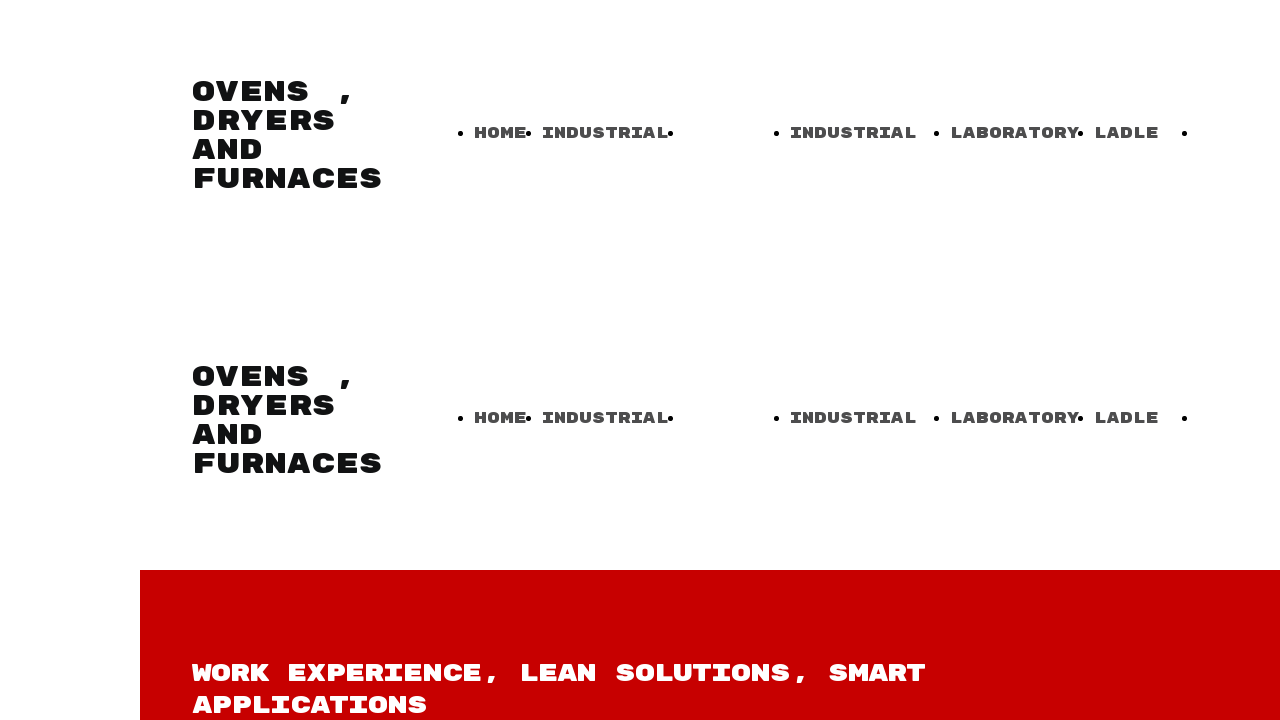

--- FILE ---
content_type: text/html; charset=UTF-8
request_url: https://www.dryersandovens.com/
body_size: 6645
content:
<!doctype html><html lang="it"> <head><title>Home Page - dryersandovens</title><meta name="description" content="Oven and dryers for industries , industrial furnaces for heat treatment , ladles preheating , continuous ovens for flammable substances, Smart solutions for foundries." /><meta charset="utf-8" /><link rel="preconnect" href="https://static.supersite.aruba.it" crossorigin><link rel="dns-prefetch" href="https://static.supersite.aruba.it/"><link rel="preconnect" href="https://files.supersite.aruba.it"><meta property="og:title" content="Home Page - dryersandovens"/><meta property="og:description" content="Oven and dryers for industries , industrial furnaces for heat treatment , ladles preheating , continuous ovens for flammable substances, Smart solutions for foundries." /><meta name="fragment" content="!"/><meta property="og:site_name" content="dryersandovens"><meta property="og:url" content="https://www.dryersandovens.com/it/home"/> <meta name="twitter:title" content="Home Page - dryersandovens"/> <meta name="twitter:description" content="Oven and dryers for industries , industrial furnaces for heat treatment , ladles preheating , continuous ovens for flammable substances, Smart solutions for foundries." /> <meta name="robots" content="all" /><meta name="revisit-after" content="10 days" /><meta name="viewport" content="width=1024" /><link rel="stylesheet" href="//editor.supersite.aruba.it/css/animations.css?v=444" /><style>.style_000000001{font-size:14px;font-family:Roboto; color:rgb(119,119,119);} .style_000000002{ font-size:16px; font-family:Roboto; color:rgb(255,255,255);} .style_000000003{ font-size:48px; font-family:Roboto; color:rgb(255,255,255);} .style_000000004{ font-size:16px; font-family:Roboto; color:rgb(33,33,33);} .style_000000006{ font-size:48px; font-family:Roboto; color:rgb(0,0,0);} .style_000000007{ font-size:14px; font-family:Roboto; color:rgb(255,255,255);} .style_000000005{ font-size:22px; font-family:Roboto; color:rgb(33,33,33);}</style><style>#mc5 a, #mc5 a:link, #mc5 a:active, #mc5 a:visited{ color: blue; text-decoration:none; transition: 0.2s all ease-in-out; -webkit-transition: 0.2s all ease-in-out; -moz-transition: 0.2s all ease-in-out; -ms-transition: 0.2s all ease-in-out; } #mc5 a:hover{ color: blue; text-decoration:none;}</style> <link id="fontstyle" href="/fontstyle.css?c=5357" rel="stylesheet" /><link href="https://fonts.googleapis.com/css?family=Rubik+Mono+One:n,b,i,bi%7COpen+Sans:n,b,i,bi&display=swap" rel="stylesheet" /><style>@font-face {font-display: swap; font-family: c-rubik-400; src: url('/font/c-rubik-400.woff');}@font-face {font-display: swap; font-family: c-rubik-500; src: url('/font/c-rubik-500.woff');}</style> <link href="/public/favicon.png" rel="icon" type="image/x-icon" /><link rel="canonical" href="https://www.dryersandovens.com/"/><style>html{-webkit-text-size-adjust: 100%;}*{ margin:0;}#mc5 h1,#mc5 h2,#mc5 h3,#mc5 h4,#mc5 h5,#mc5 h6{font-weight: 400;}body, #website {font-size: 16px;overflow-x: hidden;overflow-y: hidden;overflow-y:auto;background: #FFFFFF;margin: 0;font-family:'Open Sans',sans-serif; position: absolute; top: 0px; left: 0px; width: 100%; height: 100%; -webkit-overflow-scrolling: touch;}div, span {max-height: 200000px;}.testoc{line-height: 1.2; vertical-align:top;}.testoc span > span > a, .testoc span > font > span > a {display:inline-block}body.flazioNoScroll{overflow: hidden !important;}body *::-webkit-scrollbar { width: 8px;}body *::-webkit-scrollbar-thumb { border-radius: 15px; background: rgba(153, 156, 161, 0.8);}body *::-webkit-scrollbar-track { border-radius: 5px; border: 1px solid rgba(255,255,255,0.1); background: rgba(0,0,0,0.1);} .yscrollbar { position: absolute; top: 0; right: 0; width: 10px; background: red; z-index:30000; -webkit-border-radius: 15px; -moz-border-radius: 15px; border-radius: 15px; /* Background */ background: rgba(0, 0, 0, 0.2); /* Border bottom light */ border-bottom: 1px solid rgba(255, 255, 255, 0.1); /* Inner top shadow */ -moz-box-shadow: inset 0 3px 5px rgba(0, 0, 0, 0.1); -webkit-box-shadow: inset 0 3px 5px rgba(0, 0, 0, 0.1); box-shadow: inset 0 3px 5px rgba(0, 0, 0, 0.1); } .yscroller { background: #bbd; position: relative; top: 0; left: 0; width:100%; height:70px; cursor: pointer; } .yscroller:hover { background: #bbd; position: relative; top: 0; left: 0; cursor: pointer; -webkit-border-radius: 15px; -moz-border-radius: 15px; border-radius: 15px; } .yscroller:active { background: #003399; position: relative; top: 0; left: 0; width:100%; height:70px; cursor: pointer; } body.overflow_recaptha{ height: auto !important; overflow: scroll !important;}div#mc5.popup:after { content: ""; position: fixed; display: block; background: rgba(0,0,0,0.6); width: 100%; height: 100%; top: 0px; left: 0px; z-index: 2000;} </style> <script src="https://static.supersite.aruba.it/cookieb/cb.js"></script> <script> let website_id = 475634; _sckFlazio = []; document.addEventListener("DOMContentLoaded", function() { let flaziocb = new FlazioCB(website_id, false, ''); }); </script> <script>window.requestUri = "?";window.pages_cache = 1;titoloSito = "dryersandovens";function queueCookieFun(fun, type) { if(typeof _sckFlazio !== "undefined") _sckFlazio.push({"script": fun, "type": type}); else{ fun(); } }</script><style type='text/css' id='aruba'> h1,h2,h3,h4,h5,h6 { margin: 0; line-height: 1.2em; padding-bottom: .4em; font-weight: 600; } </style><script type="application/ld+json">{ "@context": "http://schema.org", "@type": "WebSite", "name": "dryersandovens", "url": "http://www.dryersandovens.com"}</script> <link rel="preload" as="script" href="//static.supersite.aruba.it/js/jquery.js"><link rel="preload" as="script" href="//static.supersite.aruba.it/componenti/mainPushHF.js?version='225-192'"><script fetchpriority="high" src="//static.supersite.aruba.it/componenti/mainPushHF.js?version='225-192'"></script><script>window["flazioBasePath"] = "//static.supersite.aruba.it";window["custom_cookie_path"] = "https://static.supersite.aruba.it/cookieb";</script></head><body> <div id="website"> <link rel="stylesheet" href="//www.dryersandovens.com/customstyle.css"><script src="//flazio.org/componenti/js/jquery.js"></script><div id="aCC5" style="position:absolute; z-index:100; left: 50%; top: 0;"><div id="mc5" style="position:absolute; z-index:150; left: -500px; top: 0px;"><div data-type="element" style="z-index:1;position:absolute; top:0px;left:0px;width:100vw;height:268px"><div class="rettangolo" style="opacity:1;display:block; border-radius:0px;border-width:0px;border-color: #000000; background-color:#FFFFFF; width:100%; height:100%;"></div></div><div data-type="footer" style="z-index:2;position:absolute; top:4085px;left:0px;width:100vw;height:805px"><div class="rettangolo" style="opacity:1;display:block; border-radius:0px;border-width:0px;border-color: #000000; background-color:#111213; width:100%; height:100%;"></div></div><div data-type="element" style="z-index:3;position:absolute; top:15px;left:294px;width:682px;height:238px"><div class="show-menu"> </div><ul style="font-size: 15px;font-family: Rubik Mono One;display: flex;" class="nav menu"><li style="line-height:238px;margin-right: 0px;padding-right: 15px;"><a style="color: #4D4D4E;" title="Home Page" href="/" >Home Page</a></li><li style="line-height:238px;margin-right: 0px;padding-right: 15px;"><a style="color: #4D4D4E;" title="Industrial furnaces for heat treatment" href="/industrial-furnaces-for-heat-treatment" >Industrial furnaces for heat treatment</a></li><li style="line-height:238px;margin-right: 0px;padding-right: 15px;"><a style="color: #4D4D4E;" title="  Pass-through ovens" href="/pass-through-ovens" >  Pass-through ovens</a></li><li style="line-height:238px;margin-right: 0px;padding-right: 15px;"><a style="color: #4D4D4E;" title="Industrial ovens for low temperature" href="/industrial-ovens-for-low-temperature" >Industrial ovens for low temperature</a></li><li style="line-height:238px;margin-right: 0px;padding-right: 15px;"><a style="color: #4D4D4E;" title="Laboratory ovens and furnaces" href="/industrial-belt-ovens" >Laboratory ovens and furnaces</a></li><li style="line-height:238px;margin-right: 0px;padding-right: 15px;"><a style="color: #4D4D4E;" title="Ladle heating pre heating" href="/ladle-heating-pre-heating" >Ladle heating pre heating</a></li><li style="line-height:238px;margin-right: 0px;padding-right: 15px;"><a style="color: #4D4D4E;" title="  Revamping" href="/revamping" >  Revamping</a></li><li style="line-height:238px;margin-right: 0px;padding-right: 15px;"><a style="color: #4D4D4E;" title="  Industrial furnaces spare parts" href="/industrial-furnaces-spare-parts" >  Industrial furnaces spare parts</a></li><li style="line-height:238px;margin-right: 0px;padding-right: 15px;"><a style="color: #4D4D4E;" title="Climatic rooms and cells" href="/climatic-cells" >Climatic rooms and cells</a></li></ul></div><div data-type="element" style="z-index:996;position:absolute; top:78px;left:52px;width:200px;height:132px"><h2 style="transition-duration: unset; transition-timing-function: ease; transition-delay: 0s; transition-property: none; text-align: left;"><span style="line-height:1;text-align:left;letter-spacing:normal;font-weight:400;text-shadow:none;" class="style_616012894607652755"> </span><a href="home" style="transition-duration:unset;transition-timing-function:ease;transition-delay:0s;transition-property:none;line-height:1;text-align:left;letter-spacing:normal;font-weight:400;text-shadow:none;" class="style_616012894607652755"><span style="transition-duration:unset;transition-timing-function:ease;transition-delay:0s;transition-property:none;line-height:1;text-align:left;letter-spacing:normal;font-weight:400;text-shadow:none;" class="style_616012894607652755"> OVENS , DRYERS AND FURNACES </span></a><span style="line-height:1;text-align:left;letter-spacing:normal;font-weight:400;text-shadow:none;" class="style_616012894607652755"> </span></h2></div><div data-type="footer" style="z-index:995;position:absolute; top:4165px;left:52px;width:200px;height:42px"><p style="text-align:start;" class="style_1784605894107565570"><span class="style_1259385429258892955" style="transition-duration:unset;transition-timing-function:ease;transition-delay:0s;transition-property:none;line-height:2;text-align:start;letter-spacing:normal;font-weight:400;text-shadow:none;"> </span></p><h5 style="transition-duration: unset; transition-timing-function: ease; transition-delay: 0s; transition-property: none; text-align: start;"><span style="line-height:1.38;text-align:start;letter-spacing:normal;font-weight:400;text-shadow:none;" class="style_2837438481674842390"> WHAT WE OFFER</span><br><span style="line-height:1.38;text-align:start;letter-spacing:normal;font-weight:400;text-shadow:none;" class="style_2837438481674842390"> </span></h5><p> </p><p></p></div><div data-type="footer" style="z-index:994;position:absolute; top:4165px;left:294px;width:200px;height:42px"><p style="text-align:start;" class="style_1784605894107565570"><span class="style_1259385429258892955" style="transition-duration:unset;transition-timing-function:ease;transition-delay:0s;transition-property:none;line-height:2;text-align:start;letter-spacing:normal;font-weight:400;text-shadow:none;"> </span></p><h5 style="transition-duration: unset; transition-timing-function: ease; transition-delay: 0s; transition-property: none; text-align: start;"><span style="line-height:1.38;text-align:start;letter-spacing:normal;font-weight:400;text-shadow:none;" class="style_2837438481674842390">TELEPHONE</span></h5><p> </p><p></p></div><div data-type="footer" style="z-index:993;position:absolute; top:4165px;left:537px;width:200px;height:42px"><p style="text-align:start;" class="style_1784605894107565570"><span class="style_1259385429258892955" style="transition-duration:unset;transition-timing-function:ease;transition-delay:0s;transition-property:none;line-height:2;text-align:start;letter-spacing:normal;font-weight:400;text-shadow:none;"> </span></p><h5 style="transition-duration: unset; transition-timing-function: ease; transition-delay: 0s; transition-property: none; text-align: start;"><span style="line-height:1.38;text-align:start;letter-spacing:normal;font-weight:400;text-shadow:none;" class="style_2837438481674842390">CONTACT</span></h5><p> </p><p></p></div><div data-type="footer" style="z-index:992;position:absolute; top:4168px;left:52px;width:200px;height:564px"><p style="text-align:start;" class="style_1784605894107565570"><span style="transition-duration:unset;transition-timing-function:ease;transition-delay:0s;transition-property:none;line-height:2;text-align:start;letter-spacing:normal;font-weight:400;text-shadow:none;" class="style_1259385429258892955"> <br><span style="transition-duration:unset;transition-timing-function:ease;transition-delay:0s;transition-property:none;line-height:2;text-align:start;letter-spacing:normal;font-weight:400;text-shadow:none;" class="style_426117798060678230">Technical consultancy, Tech Consultancy, Conseil technique</span><br><span style="transition-duration:unset;transition-timing-function:ease;transition-delay:0s;transition-property:none;line-height:2;text-align:start;letter-spacing:normal;font-weight:400;text-shadow:none;" class="style_426117798060678230">Revamping</span><br><br><span style="transition-duration:unset;transition-timing-function:ease;transition-delay:0s;transition-property:none;line-height:2;text-align:start;letter-spacing:normal;font-weight:400;text-shadow:none;" class="style_426117798060678230">New ovens and custom systems</span><br><br><span style="transition-duration:unset;transition-timing-function:ease;transition-delay:0s;transition-property:none;line-height:2;text-align:start;letter-spacing:normal;font-weight:400;text-shadow:none;" class="style_426117798060678230">Used second-hand ovens, Oven offers, Fours d'occasion</span><br><br><span style="transition-duration:unset;transition-timing-function:ease;transition-delay:0s;transition-property:none;line-height:2;text-align:start;letter-spacing:normal;font-weight:400;text-shadow:none;" class="style_426117798060678230">Industrial furnaces agency LM INDUSTRY SRL</span><br> </span></p></div><div data-type="footer" style="z-index:991;position:absolute; top:4203px;left:294px;width:200px;height:54px"><p style="text-align:left;" class="style_1784605894107565570"><span style="text-align:left;line-height:2;letter-spacing:normal;font-weight:400;text-shadow:none;" class="style_1960205828313925764"><a class="style_1960205828313925764" href="tel:+39 0424 066663" style="transition-duration:unset;transition-timing-function:ease;transition-delay:0s;transition-property:none;line-height:2;text-align:left;letter-spacing:normal;font-weight:400;text-shadow:none;"><span style="transition-duration:unset;transition-timing-function:ease;transition-delay:0s;transition-property:none;line-height:2;text-align:left;letter-spacing:normal;font-weight:400;text-shadow:none;" class="style_1960205828313925764">+39 0424 066663</span></a></span></p></div><div data-type="footer" style="z-index:990;position:absolute; top:4203px;left:537px;width:242px;height:88px"><p style="text-align:left;" class="style_1784605894107565570"><span style="text-align:left;" class="style_1784605894107565570"><span style="text-align:left;line-height:2;letter-spacing:normal;font-weight:400;text-shadow:none;" class="style_1259385429258892955"></span><span style="text-align:left;line-height:2;letter-spacing:normal;font-weight:400;text-shadow:none;" class="style_1960205828313925764"><a class="style_1960205828313925764" href="mailto:info@dryersandovens.com" style="transition-duration:unset;transition-timing-function:ease;transition-delay:0s;transition-property:none;line-height:2;text-align:left;letter-spacing:normal;font-weight:400;text-shadow:none;"><span style="transition-duration:unset;transition-timing-function:ease;transition-delay:0s;transition-property:none;line-height:2;text-align:left;letter-spacing:normal;font-weight:400;text-shadow:none;" class="style_1960205828313925764">info@dryersandovens.com</span></a></span></span></p></div><div data-type="element" style="z-index:11;position:absolute; top:268px;left:0px;width:100vw;height:302px"><div class="rettangolo" style="opacity:1;display:block; border-radius:0px;border-width:0px;border-color: #000000; background-color:#FFFFFF; width:100%; height:100%;"></div></div><div data-type="element" style="z-index:12;position:absolute; top:283px;left:294px;width:682px;height:272px"><div class="show-menu"> </div><ul style="font-size: 15px;font-family: Rubik Mono One;display: flex;" class="nav menu"><li style="line-height:272px;margin-right: 0px;padding-right: 15px;"><a style="color: #4D4D4E;" title="Home Page" href="/" >Home Page</a></li><li style="line-height:272px;margin-right: 0px;padding-right: 15px;"><a style="color: #4D4D4E;" title="Industrial furnaces for heat treatment" href="/industrial-furnaces-for-heat-treatment" >Industrial furnaces for heat treatment</a></li><li style="line-height:272px;margin-right: 0px;padding-right: 15px;"><a style="color: #4D4D4E;" title="  Pass-through ovens" href="/pass-through-ovens" >  Pass-through ovens</a></li><li style="line-height:272px;margin-right: 0px;padding-right: 15px;"><a style="color: #4D4D4E;" title="Industrial ovens for low temperature" href="/industrial-ovens-for-low-temperature" >Industrial ovens for low temperature</a></li><li style="line-height:272px;margin-right: 0px;padding-right: 15px;"><a style="color: #4D4D4E;" title="Laboratory ovens and furnaces" href="/industrial-belt-ovens" >Laboratory ovens and furnaces</a></li><li style="line-height:272px;margin-right: 0px;padding-right: 15px;"><a style="color: #4D4D4E;" title="Ladle heating pre heating" href="/ladle-heating-pre-heating" >Ladle heating pre heating</a></li><li style="line-height:272px;margin-right: 0px;padding-right: 15px;"><a style="color: #4D4D4E;" title="  Revamping" href="/revamping" >  Revamping</a></li><li style="line-height:272px;margin-right: 0px;padding-right: 15px;"><a style="color: #4D4D4E;" title="  Industrial furnaces spare parts" href="/industrial-furnaces-spare-parts" >  Industrial furnaces spare parts</a></li><li style="line-height:272px;margin-right: 0px;padding-right: 15px;"><a style="color: #4D4D4E;" title="Climatic rooms and cells" href="/climatic-cells" >Climatic rooms and cells</a></li></ul></div><div data-type="element" style="z-index:987;position:absolute; top:363px;left:52px;width:200px;height:132px"><h2 style="transition-duration: unset; transition-timing-function: ease; transition-delay: 0s; transition-property: none; text-align: left;"><span style="line-height:1;text-align:left;letter-spacing:normal;font-weight:400;text-shadow:none;" class="style_616012894607652755"> </span><a href="home" style="transition-duration:unset;transition-timing-function:ease;transition-delay:0s;transition-property:none;line-height:1;text-align:left;letter-spacing:normal;font-weight:400;text-shadow:none;" class="style_616012894607652755"><span style="transition-duration:unset;transition-timing-function:ease;transition-delay:0s;transition-property:none;line-height:1;text-align:left;letter-spacing:normal;font-weight:400;text-shadow:none;" class="style_616012894607652755"> OVENS , DRYERS AND FURNACES </span></a><span style="line-height:1;text-align:left;letter-spacing:normal;font-weight:400;text-shadow:none;" class="style_616012894607652755"> </span></h2></div><div data-type="element" style="z-index:14;position:absolute; top:570px;left:0px;width:100vw;height:350px"><div class="rettangolo" style="opacity:1;display:block; border-radius:0px;border-width:0px;border-color: #000000; background-color:#C70000; width:100%; height:100%;"></div></div><div data-type="element" style="z-index:985;position:absolute; top:650px;left:52px;width:928px;height:102px"><h2 style="transition-duration: unset; transition-timing-function: ease; transition-delay: 0s; transition-property: none; text-align: left;"><span style="line-height:1.18;text-align:left;letter-spacing:-1px;font-weight:500;text-shadow:none;" class="style_1179252641470417892"> </span><span style="transition-duration:unset;transition-timing-function:ease;transition-delay:0s;transition-property:none;line-height:1.17;text-align:left;letter-spacing:-1px;font-weight:500;text-shadow:none;" class="style_751598275419522746">WORK EXPERIENCE, LEAN SOLUTIONS, SMART APPLICATIONS</span><br><span style="line-height:1.18;text-align:left;letter-spacing:-1px;font-weight:500;text-shadow:none;" class="style_1179252641470417892"> </span></h2></div><div data-type="footer" style="z-index:984;position:absolute; top:4812px;left:52px;width:928px;height:54px"><p style="line-height:2;text-align:center;letter-spacing:normal;font-weight:400;text-shadow:none;" class="style_1960205828313925764"><span style="line-height:2;text-align:center;letter-spacing:normal;font-weight:400;text-shadow:none;" class="style_1960205828313925764"> © 2020. All rights reserved </span></p></div><div data-type="element" style="z-index:983;position:absolute; top:752px;left:52px;width:928px;height:54px"><p style="line-height:2;text-align:left;letter-spacing:normal;font-weight:400;text-shadow:none;" class="style_2825978518626317340"><span style="line-height:2;text-align:left;letter-spacing:normal;font-weight:400;text-shadow:none;" class="style_2825978518626317340"> We work with foundries , steel makers, glass makers, healthcare industry, automotive manufacturers, aerospace.&nbsp; &nbsp; &nbsp; </span></p></div><div data-type="element" style="z-index:982;position:absolute; top:806px;left:52px;width:928px;height:54px"><p style="text-align:start;" class="style_1784605894107565570"><span class="style_1259385429258892955" style="transition-duration:unset;transition-timing-function:ease;transition-delay:0s;transition-property:none;line-height:2;text-align:start;letter-spacing:normal;font-weight:400;text-shadow:none;"> </span></p><p style="transition-duration:unset;transition-timing-function:ease;transition-delay:0s;transition-property:none;line-height:2;text-align:start;letter-spacing:normal;font-weight:400;text-shadow:none;" class="style_2825978518626317340"><span style="transition-duration:unset;transition-timing-function:ease;transition-delay:0s;transition-property:none;line-height:2;text-align:start;letter-spacing:normal;font-weight:400;text-shadow:none;" class="style_2825978518626317340"> <strong style="transition-duration:unset;transition-timing-function:ease;transition-delay:0s;transition-property:none;line-height:2;text-align:start;letter-spacing:normal;font-weight:700;text-shadow:none;" class="style_754076096093680932">WE ARE A LM INDUSTRY AGENCY</strong> </span></p><p> </p><p></p></div><div data-type="element" style="z-index:19;position:absolute; top:920px;left:0px;width:100vw;height:2753px"><div class="rettangolo" style="opacity:1;display:block; border-radius:0px;border-width:0px;border-color: #000000; background-color:#FFFFFF; width:100%; height:100%;"></div></div><div data-type="element" style="z-index:20;position:absolute; top:1000px;left:949px;width:25px;height:17px"><a class="external2" href="https://www.lm-industry.com/en/furnaces-and-conveyors-en/"><img style="width:25px;height:17px" src="https://files.supersite.aruba.it/media/6634_031b4aed0158d65789786905ebc61989a0cff78a.jpeg/v1/w_25,h_0/031b4aed0158d65789786905ebc61989a0cff78a.jpg" alt="031b4aed0158d65789786905ebc61989a0cff78a" title="031b4aed0158d65789786905ebc61989a0cff78a" ></a></div><div data-type="element" style="z-index:21;position:absolute; top:1047px;left:52px;width:292px;height:1321px"><div class="rettangolo" style="opacity:0;display:block; border-radius:6px;border-width:2px;border-color: #F2F2F2; background-color:#000000; width:100%; height:100%;"></div></div><div data-type="element" style="z-index:22;position:absolute; top:1047px;left:367px;width:291px;height:1321px"><div class="rettangolo" style="opacity:0;display:block; border-radius:6px;border-width:2px;border-color: #F2F2F2; background-color:#000000; width:100%; height:100%;"></div></div><div data-type="element" style="z-index:23;position:absolute; top:1047px;left:683px;width:292px;height:1321px"><div class="rettangolo" style="opacity:0;display:block; border-radius:6px;border-width:2px;border-color: #F2F2F2; background-color:#000000; width:100%; height:100%;"></div></div><div data-type="element" style="z-index:24;position:absolute; top:1079px;left:84px;width:60px;height:60px"><a class="external2" href="https://basekit-product.s3-eu-west-1.amazonaws.com/icons/icon-2.svg"><img style="width:60px;height:60px" src="https://files.supersite.aruba.it/media/6634_72ee83ead9cb9b65dce568559ed1b220613bce33.svg" alt="899598.svg" title="899598.svg" ></a></div><div data-type="element" style="z-index:25;position:absolute; top:1079px;left:399px;width:228px;height:134px"><img style="position:absolute; width:228px;height:134px" src="https://files.supersite.aruba.it/media/6634_6f26ae45a6d032df2a18e8e3beddf2d021eee388.jpeg/v1/w_228,h_0/6f26ae45a6d032df2a18e8e3beddf2d021eee388.jpg" alt="6f26ae45a6d032df2a18e8e3beddf2d021eee388" title="6f26ae45a6d032df2a18e8e3beddf2d021eee388" ></div><div data-type="element" style="z-index:26;position:absolute; top:1079px;left:715px;width:60px;height:62px"><a class="external2" href="https://basekit-product.s3-eu-west-1.amazonaws.com/icons/icon-1.svg"><img style="width:60px;height:62px" src="https://files.supersite.aruba.it/media/6634_77ef1a3d085824202ecfa6e622bc7cc5d7f3fa63.svg" alt="648048.svg" title="648048.svg" ></a></div><div data-type="element" style="z-index:973;position:absolute; top:1169px;left:84px;width:233px;height:104px"><h4 style="transition-duration: unset; transition-timing-function: ease; transition-delay: 0s; transition-property: none; text-align: left;"><span style="line-height:1.4;text-align:left;letter-spacing:normal;font-weight:400;text-shadow:none;" class="style_2154221391643458185"> WHAT TREATMENT DO YOU NEED ?</span><br><span style="line-height:1.4;text-align:left;letter-spacing:normal;font-weight:400;text-shadow:none;" class="style_2154221391643458185"> </span></h4></div><div data-type="element" style="z-index:972;position:absolute; top:1171px;left:715px;width:233px;height:48px"><h4 style="transition-duration: unset; transition-timing-function: ease; transition-delay: 0s; transition-property: none; text-align: left;"><span style="line-height:1.4;text-align:left;letter-spacing:normal;font-weight:400;text-shadow:none;" class="style_2154221391643458185"> WHAT WE DO ?</span><br><span style="line-height:1.4;text-align:left;letter-spacing:normal;font-weight:400;text-shadow:none;" class="style_2154221391643458185"> </span></h4></div><div data-type="element" style="z-index:971;position:absolute; top:1209px;left:715px;width:233px;height:1065px"><p style="text-align:left;" class="style_1784605894107565570"><span style="text-align:left;" class="style_1784605894107565570"><span style="transition-duration:unset;transition-timing-function:ease;transition-delay:0s;transition-property:none;line-height:1.71;text-align:left;letter-spacing:normal;font-weight:400;text-shadow:none;" class="style_2971479681471058284"><strong style="transition-duration:unset;transition-timing-function:ease;transition-delay:0s;transition-property:none;line-height:1.71;text-align:left;letter-spacing:normal;font-weight:700;text-shadow:none;" class="style_415764866979389678"><span style="transition-duration:unset;transition-timing-function:ease;transition-delay:0s;transition-property:none;line-height:1.71;text-align:left;letter-spacing:normal;font-weight:700;text-shadow:none;" class="style_3484417526516820176">&nbsp;</span></strong></span><span style="text-align:left;line-height:1.73;letter-spacing:normal;font-weight:400;text-shadow:none;" class="style_3118428663078354666"><a href="https://www.dryersandovens.com/industrial-furnaces-for-heat-treatment" target="_blank" style="transition-duration:unset;transition-timing-function:ease;transition-delay:0s;transition-property:none;line-height:1.73;text-align:left;letter-spacing:normal;font-weight:400;text-shadow:none;" class="style_3118428663078354666"><span style="transition-duration:unset;transition-timing-function:ease;transition-delay:0s;transition-property:none;line-height:1.73;text-align:left;letter-spacing:normal;font-weight:400;text-shadow:none;" class="style_3118428663078354666"><u style="text-align:left;" class="style_3118428663078354666"><span style="transition-duration:unset;transition-timing-function:ease;transition-delay:0s;transition-property:none;line-height:1.71;text-align:left;letter-spacing:normal;font-weight:400;text-shadow:none;" class="style_632627249735736518">Industrial furnaces for heat treatment</span></u></span></a></span></span></p><p style="transition-duration:unset;transition-timing-function:ease;transition-delay:0s;transition-property:none;line-height:2;text-align:left;letter-spacing:normal;font-weight:400;text-shadow:none;" class="style_2087575177745286372"><span style="transition-duration:unset;transition-timing-function:ease;transition-delay:0s;transition-property:none;line-height:2;text-align:left;letter-spacing:normal;font-weight:400;text-shadow:none;" class="style_2087575177745286372"><a href="https://www.dryersandovens.com/pass-through-ovens" target="_blank" style="transition-duration:unset;transition-timing-function:ease;transition-delay:0s;transition-property:none;line-height:2;text-align:left;letter-spacing:normal;font-weight:400;text-shadow:none;" class="style_2087575177745286372"><span style="transition-duration:unset;transition-timing-function:ease;transition-delay:0s;transition-property:none;line-height:2;text-align:left;letter-spacing:normal;font-weight:400;text-shadow:none;" class="style_2087575177745286372"><u style="text-align:left;" class="style_2087575177745286372"><span style="transition-duration:unset;transition-timing-function:ease;transition-delay:0s;transition-property:none;line-height:2;text-align:left;letter-spacing:normal;font-weight:400;text-shadow:none;" class="style_632627249735736518">Pass-through ovens</span></u></span></a><br><a href="https://www.dryersandovens.com/industrial-ovens-for-low-temperature" target="_blank" style="transition-duration:unset;transition-timing-function:ease;transition-delay:0s;transition-property:none;line-height:2;text-align:left;letter-spacing:normal;font-weight:400;text-shadow:none;" class="style_2087575177745286372"><span style="transition-duration:unset;transition-timing-function:ease;transition-delay:0s;transition-property:none;line-height:2;text-align:left;letter-spacing:normal;font-weight:400;text-shadow:none;" class="style_2087575177745286372"><u style="text-align:left;" class="style_2087575177745286372"><span style="transition-duration:unset;transition-timing-function:ease;transition-delay:0s;transition-property:none;line-height:2;text-align:left;letter-spacing:normal;font-weight:400;text-shadow:none;" class="style_632627249735736518">Industrial ovens</span></u></span></a><br><a href="https://www.dryersandovens.com/industrial-ovens-for-low-temperature" target="_blank" style="transition-duration:unset;transition-timing-function:ease;transition-delay:0s;transition-property:none;line-height:2;text-align:left;letter-spacing:normal;font-weight:400;text-shadow:none;" class="style_2087575177745286372"><span style="transition-duration:unset;transition-timing-function:ease;transition-delay:0s;transition-property:none;line-height:2;text-align:left;letter-spacing:normal;font-weight:400;text-shadow:none;" class="style_2087575177745286372"><u style="text-align:left;" class="style_2087575177745286372"><span style="transition-duration:unset;transition-timing-function:ease;transition-delay:0s;transition-property:none;line-height:2;text-align:left;letter-spacing:normal;font-weight:400;text-shadow:none;" class="style_632627249735736518">Industrial belt ovens</span></u></span></a><br><a href="http://&nbsp; Drying chambers" target="_blank" style="transition-duration:unset;transition-timing-function:ease;transition-delay:0s;transition-property:none;line-height:2;text-align:left;letter-spacing:normal;font-weight:400;text-shadow:none;" class="style_2087575177745286372"><span style="transition-duration:unset;transition-timing-function:ease;transition-delay:0s;transition-property:none;line-height:2;text-align:left;letter-spacing:normal;font-weight:400;text-shadow:none;" class="style_2087575177745286372"><u style="text-align:left;" class="style_2087575177745286372"><span style="transition-duration:unset;transition-timing-function:ease;transition-delay:0s;transition-property:none;line-height:2;text-align:left;letter-spacing:normal;font-weight:400;text-shadow:none;" class="style_632627249735736518">Drying chambers</span></u></span></a><br> <a href="https://www.dryersandovens.com/pass-through-ovens" target="_blank" style="transition-duration:unset;transition-timing-function:ease;transition-delay:0s;transition-property:none;line-height:2;text-align:left;letter-spacing:normal;font-weight:400;text-shadow:none;" class="style_2087575177745286372"><span style="transition-duration:unset;transition-timing-function:ease;transition-delay:0s;transition-property:none;line-height:2;text-align:left;letter-spacing:normal;font-weight:400;text-shadow:none;" class="style_2087575177745286372"><u style="text-align:left;" class="style_2087575177745286372"><span style="transition-duration:unset;transition-timing-function:ease;transition-delay:0s;transition-property:none;line-height:2;text-align:left;letter-spacing:normal;font-weight:400;text-shadow:none;" class="style_632627249735736518">Tunnel ovens</span></u></span></a></span></p><p></p><p style="transition-duration:unset;transition-timing-function:ease;transition-delay:0s;transition-property:none;line-height:2;text-align:left;letter-spacing:normal;font-weight:400;text-shadow:none;" class="style_2087575177745286372"><span style="transition-duration:unset;transition-timing-function:ease;transition-delay:0s;transition-property:none;line-height:2;text-align:left;letter-spacing:normal;font-weight:400;text-shadow:none;" class="style_2087575177745286372"><a href="https://www.dryersandovens.com/ladle-heating-pre-heating" target="_blank" style="transition-duration:unset;transition-timing-function:ease;transition-delay:0s;transition-property:none;line-height:2;text-align:left;letter-spacing:normal;font-weight:400;text-shadow:none;" class="style_2087575177745286372"><span style="transition-duration:unset;transition-timing-function:ease;transition-delay:0s;transition-property:none;line-height:2;text-align:left;letter-spacing:normal;font-weight:400;text-shadow:none;" class="style_2087575177745286372"><u style="text-align:left;" class="style_2087575177745286372"><span style="transition-duration:unset;transition-timing-function:ease;transition-delay:0s;transition-property:none;line-height:2;text-align:left;letter-spacing:normal;font-weight:400;text-shadow:none;" class="style_632627249735736518">Ladle heating pre heating</span></u></span></a><br><a href="https://www.dryersandovens.com/pass-through-ovens" target="_blank" style="transition-duration:unset;transition-timing-function:ease;transition-delay:0s;transition-property:none;line-height:2;text-align:left;letter-spacing:normal;font-weight:400;text-shadow:none;" class="style_2087575177745286372"><span style="transition-duration:unset;transition-timing-function:ease;transition-delay:0s;transition-property:none;line-height:2;text-align:left;letter-spacing:normal;font-weight:400;text-shadow:none;" class="style_2087575177745286372"><u style="text-align:left;" class="style_2087575177745286372"><span style="transition-duration:unset;transition-timing-function:ease;transition-delay:0s;transition-property:none;line-height:2;text-align:left;letter-spacing:normal;font-weight:400;text-shadow:none;" class="style_632627249735736518">Continuous belt dryers</span></u></span></a><br> </span></p><p></p><p style="text-align:left;transition-duration:unset;transition-timing-function:ease;transition-delay:0s;transition-property:none;line-height:2;letter-spacing:normal;font-weight:400;text-shadow:none;" class="style_2087575177745286372"><span style="text-align:left;transition-duration:unset;transition-timing-function:ease;transition-delay:0s;transition-property:none;line-height:2;letter-spacing:normal;font-weight:400;text-shadow:none;" class="style_2087575177745286372"><a href="https://www.dryersandovens.com/ladle-heating-pre-heating" target="_blank" style="transition-duration:unset;transition-timing-function:ease;transition-delay:0s;transition-property:none;line-height:2;text-align:left;letter-spacing:normal;font-weight:400;text-shadow:none;" class="style_2087575177745286372"><span style="transition-duration:unset;transition-timing-function:ease;transition-delay:0s;transition-property:none;line-height:2;text-align:left;letter-spacing:normal;font-weight:400;text-shadow:none;" class="style_2087575177745286372"><u style="text-align:left;" class="style_2087575177745286372"><span style="transition-duration:unset;transition-timing-function:ease;transition-delay:0s;transition-property:none;line-height:2;text-align:left;letter-spacing:normal;font-weight:400;text-shadow:none;" class="style_632627249735736518">Combustion plants</span></u></span></a><br><a href="https://www.dryersandovens.com/industrial-belt-ovens" target="_blank" style="transition-duration:unset;transition-timing-function:ease;transition-delay:0s;transition-property:none;line-height:2;text-align:left;letter-spacing:normal;font-weight:400;text-shadow:none;" class="style_2087575177745286372"><span style="transition-duration:unset;transition-timing-function:ease;transition-delay:0s;transition-property:none;line-height:2;text-align:left;letter-spacing:normal;font-weight:400;text-shadow:none;" class="style_2087575177745286372"><u style="text-align:left;" class="style_2087575177745286372"><span style="transition-duration:unset;transition-timing-function:ease;transition-delay:0s;transition-property:none;line-height:2;text-align:left;letter-spacing:normal;font-weight:400;text-shadow:none;" class="style_632627249735736518">Laboratory ovens</span></u></span></a><br><a href="https://www.dryersandovens.com/climatic-cells" target="_blank" style="transition-duration:unset;transition-timing-function:ease;transition-delay:0s;transition-property:none;line-height:2;text-align:left;letter-spacing:normal;font-weight:400;text-shadow:none;" class="style_2087575177745286372"><span style="transition-duration:unset;transition-timing-function:ease;transition-delay:0s;transition-property:none;line-height:2;text-align:left;letter-spacing:normal;font-weight:400;text-shadow:none;" class="style_2087575177745286372"><u style="text-align:left;" class="style_2087575177745286372"><span style="transition-duration:unset;transition-timing-function:ease;transition-delay:0s;transition-property:none;line-height:2;text-align:left;letter-spacing:normal;font-weight:400;text-shadow:none;" class="style_632627249735736518">Climatic rooms or cells</span></u></span></a><br><a href="https://www.dryersandovens.com/revamping" target="_blank" style="transition-duration:unset;transition-timing-function:ease;transition-delay:0s;transition-property:none;line-height:2;text-align:left;letter-spacing:normal;font-weight:400;text-shadow:none;" class="style_2087575177745286372"><span style="transition-duration:unset;transition-timing-function:ease;transition-delay:0s;transition-property:none;line-height:2;text-align:left;letter-spacing:normal;font-weight:400;text-shadow:none;" class="style_2087575177745286372"><u style="text-align:left;" class="style_2087575177745286372"><span style="transition-duration:unset;transition-timing-function:ease;transition-delay:0s;transition-property:none;line-height:2;text-align:left;letter-spacing:normal;font-weight:400;text-shadow:none;" class="style_632627249735736518">Revamping </span></u></span></a><br><a href="https://www.dryersandovens.com/revamping" target="_blank" style="transition-duration:unset;transition-timing-function:ease;transition-delay:0s;transition-property:none;line-height:2;text-align:left;letter-spacing:normal;font-weight:400;text-shadow:none;" class="style_2087575177745286372"><span style="transition-duration:unset;transition-timing-function:ease;transition-delay:0s;transition-property:none;line-height:2;text-align:left;letter-spacing:normal;font-weight:400;text-shadow:none;" class="style_2087575177745286372"><u style="text-align:left;" class="style_2087575177745286372"><span style="transition-duration:unset;transition-timing-function:ease;transition-delay:0s;transition-property:none;line-height:2;text-align:left;letter-spacing:normal;font-weight:400;text-shadow:none;" class="style_632627249735736518">Energy saving</span></u></span></a><br><a href="https://www.dryersandovens.com/industrial-furnaces-spare-parts" target="_blank" style="transition-duration:unset;transition-timing-function:ease;transition-delay:0s;transition-property:none;line-height:2;text-align:left;letter-spacing:normal;font-weight:400;text-shadow:none;" class="style_2087575177745286372"><span style="transition-duration:unset;transition-timing-function:ease;transition-delay:0s;transition-property:none;line-height:2;text-align:left;letter-spacing:normal;font-weight:400;text-shadow:none;" class="style_2087575177745286372"><u style="text-align:left;" class="style_2087575177745286372"><span style="transition-duration:unset;transition-timing-function:ease;transition-delay:0s;transition-property:none;line-height:2;text-align:left;letter-spacing:normal;font-weight:400;text-shadow:none;" class="style_632627249735736518">Industrial furnaces spare parts</span></u></span></a><br></span></p><p></p><p style="text-align:left;transition-duration:unset;transition-timing-function:ease;transition-delay:0s;transition-property:none;line-height:2;letter-spacing:normal;font-weight:400;text-shadow:none;" class="style_2087575177745286372"><span style="text-align:left;transition-duration:unset;transition-timing-function:ease;transition-delay:0s;transition-property:none;line-height:2;letter-spacing:normal;font-weight:400;text-shadow:none;" class="style_2087575177745286372"><a href="https://www.dryersandovens.com/ladle-heating-pre-heating" target="_blank" style="transition-duration:unset;transition-timing-function:ease;transition-delay:0s;transition-property:none;line-height:2;text-align:left;letter-spacing:normal;font-weight:400;text-shadow:none;" class="style_2087575177745286372"><span style="transition-duration:unset;transition-timing-function:ease;transition-delay:0s;transition-property:none;line-height:2;text-align:left;letter-spacing:normal;font-weight:400;text-shadow:none;" class="style_2087575177745286372"><u style="text-align:left;" class="style_2087575177745286372"><span style="transition-duration:unset;transition-timing-function:ease;transition-delay:0s;transition-property:none;line-height:2;text-align:left;letter-spacing:normal;font-weight:400;text-shadow:none;" class="style_632627249735736518">Special bunners</span></u></span></a></span></p><p></p><p style="transition-duration:unset;transition-timing-function:ease;transition-delay:0s;transition-property:none;line-height:2;text-align:left;letter-spacing:normal;font-weight:400;text-shadow:none;" class="style_2087575177745286372"></p><p></p></div><div data-type="element" style="z-index:970;position:absolute; top:1263px;left:84px;width:233px;height:810px"><p style="transition-duration:unset;transition-timing-function:ease;transition-delay:0s;transition-property:none;line-height:2;text-align:left;letter-spacing:normal;font-weight:400;text-shadow:none;" class="style_2087575177745286372"><span style="transition-duration:unset;transition-timing-function:ease;transition-delay:0s;transition-property:none;line-height:2;text-align:left;letter-spacing:normal;font-weight:400;text-shadow:none;" class="style_2087575177745286372"><strong style="transition-duration:unset;transition-timing-function:ease;transition-delay:0s;transition-property:none;line-height:2;text-align:left;letter-spacing:normal;font-weight:700;text-shadow:none;" class="style_2932054330927912013"><span style="transition-duration:unset;transition-timing-function:ease;transition-delay:0s;transition-property:none;line-height:2;text-align:left;letter-spacing:normal;font-weight:700;text-shadow:none;" class="style_2880387170230344654">&nbsp;</span></strong><span style="transition-duration:unset;transition-timing-function:ease;transition-delay:0s;transition-property:none;line-height:2;text-align:left;letter-spacing:normal;font-weight:400;text-shadow:none;" class="style_1948366036534374420">Tempering</span><br><span style="transition-duration:unset;transition-timing-function:ease;transition-delay:0s;transition-property:none;line-height:2;text-align:left;letter-spacing:normal;font-weight:400;text-shadow:none;" class="style_1948366036534374420">&nbsp;Annealing</span><br><span style="transition-duration:unset;transition-timing-function:ease;transition-delay:0s;transition-property:none;line-height:2;text-align:left;letter-spacing:normal;font-weight:400;text-shadow:none;" class="style_1948366036534374420">&nbsp;Stress relieving</span><br><span style="transition-duration:unset;transition-timing-function:ease;transition-delay:0s;transition-property:none;line-height:2;text-align:left;letter-spacing:normal;font-weight:400;text-shadow:none;" class="style_1948366036534374420">&nbsp;Preheating</span><br><span style="transition-duration:unset;transition-timing-function:ease;transition-delay:0s;transition-property:none;line-height:2;text-align:left;letter-spacing:normal;font-weight:400;text-shadow:none;" class="style_1948366036534374420">&nbsp;Solubilization</span><br><span style="transition-duration:unset;transition-timing-function:ease;transition-delay:0s;transition-property:none;line-height:2;text-align:left;letter-spacing:normal;font-weight:400;text-shadow:none;" class="style_1948366036534374420">&nbsp;Aging</span><br><span style="transition-duration:unset;transition-timing-function:ease;transition-delay:0s;transition-property:none;line-height:2;text-align:left;letter-spacing:normal;font-weight:400;text-shadow:none;" class="style_1948366036534374420">&nbsp;Metallization</span><br><span style="transition-duration:unset;transition-timing-function:ease;transition-delay:0s;transition-property:none;line-height:2;text-align:left;letter-spacing:normal;font-weight:400;text-shadow:none;" class="style_1948366036534374420">&nbsp;Drying</span><br><span style="transition-duration:unset;transition-timing-function:ease;transition-delay:0s;transition-property:none;line-height:2;text-align:left;letter-spacing:normal;font-weight:400;text-shadow:none;" class="style_1948366036534374420">&nbsp;Curing</span><br><span style="transition-duration:unset;transition-timing-function:ease;transition-delay:0s;transition-property:none;line-height:2;text-align:left;letter-spacing:normal;font-weight:400;text-shadow:none;" class="style_1948366036534374420">&nbsp; Life test</span><br><span style="transition-duration:unset;transition-timing-function:ease;transition-delay:0s;transition-property:none;line-height:2;text-align:left;letter-spacing:normal;font-weight:400;text-shadow:none;" class="style_1948366036534374420">&nbsp;Polymerization</span><br><span style="transition-duration:unset;transition-timing-function:ease;transition-delay:0s;transition-property:none;line-height:2;text-align:left;letter-spacing:normal;font-weight:400;text-shadow:none;" class="style_1948366036534374420">&nbsp;Cross-linking</span><br><span style="transition-duration:unset;transition-timing-function:ease;transition-delay:0s;transition-property:none;line-height:2;text-align:left;letter-spacing:normal;font-weight:400;text-shadow:none;" class="style_1948366036534374420"> Hardening</span><br></span></p><p style="text-align:left;" class="style_1784605894107565570"><span style="transition-duration:unset;transition-timing-function:ease;transition-delay:0s;transition-property:none;line-height:1.71;text-align:left;letter-spacing:normal;font-weight:400;text-shadow:none;" class="style_1948366036534374420"> Dehydrogenation</span></p><p style="text-align:left;" class="style_1784605894107565570"><span style="transition-duration:unset;transition-timing-function:ease;transition-delay:0s;transition-property:none;line-height:1.71;text-align:left;letter-spacing:normal;font-weight:400;text-shadow:none;" class="style_1948366036534374420">Hydrogen embrittlement relief</span></p><p style="text-align:left;" class="style_1784605894107565570"><span style="transition-duration:unset;transition-timing-function:ease;transition-delay:0s;transition-property:none;line-height:1.71;text-align:left;letter-spacing:normal;font-weight:400;text-shadow:none;" class="style_1948366036534374420">Maturation</span></p></div><div data-type="element" style="z-index:31;position:absolute; top:1268px;left:428px;width:171px;height:197px"><img style="position:absolute; width:171px;height:197px" src="https://files.supersite.aruba.it/media/6634_bd868c885e9cf67ea1aa41f863cbb8c22f0311d6.jpeg/v1/w_0,h_197/bd868c885e9cf67ea1aa41f863cbb8c22f0311d6.jpg" alt="bd868c885e9cf67ea1aa41f863cbb8c22f0311d6" title="bd868c885e9cf67ea1aa41f863cbb8c22f0311d6" ></div><div data-type="element" style="z-index:32;position:absolute; top:1521px;left:399px;width:228px;height:151px"><img style="position:absolute; width:228px;height:151px" src="https://files.supersite.aruba.it/media/6634_d15465093ff5235a01aa7c1d9949ff9606147f5a.jpeg/v1/w_228,h_0/d15465093ff5235a01aa7c1d9949ff9606147f5a.jpg" alt="d15465093ff5235a01aa7c1d9949ff9606147f5a" title="d15465093ff5235a01aa7c1d9949ff9606147f5a" ></div><div data-type="element" style="z-index:33;position:absolute; top:2073px;left:84px;width:136px;height:61px"><div class="show-menu"> </div><ul style="font-size: 17px;font-family: Rubik;" class="nav menu"><li style="line-height:61px;"><a style="color: #C70000;" title="OTHER" href="/mailto:info@dryersandovens.com" >OTHER</a></li></ul></div><div data-type="element" style="z-index:34;position:absolute; top:2275px;left:715px;width:136px;height:61px"><div class="show-menu"> </div><ul style="font-size: 17px;font-family: Rubik;" class="nav menu"><li style="line-height:61px;"><a style="color: #C70000;" title="other" href="/mailto:info@dryersandovens.com" >other</a></li></ul></div><div data-type="element" style="z-index:35;position:absolute; top:2398px;left:483px;width:60px;height:65px"><a class="external2" href="https://basekit-product.s3-eu-west-1.amazonaws.com/icons/icon-3.svg"><img style="width:60px;height:65px" src="https://files.supersite.aruba.it/media/6634_093bc7352d9e27a27cd84baa28567a51bdb94250.svg" alt="769702.svg" title="769702.svg" ></a></div><div data-type="element" style="z-index:964;position:absolute; top:2492px;left:113px;width:805px;height:48px"><h4 style="transition-duration: unset; transition-timing-function: ease; transition-delay: 0s; transition-property: none; text-align: left;"><span style="line-height:1.4;text-align:left;letter-spacing:normal;font-weight:400;text-shadow:none;" class="style_2154221391643458185"> FOR WHO</span><br><span style="line-height:1.4;text-align:left;letter-spacing:normal;font-weight:400;text-shadow:none;" class="style_2154221391643458185"> </span></h4></div><div data-type="element" style="z-index:963;position:absolute; top:2525px;left:113px;width:805px;height:308px"><p style="text-align:left;" class="style_1784605894107565570"><span style="text-align:left;line-height:2;letter-spacing:normal;font-weight:700;text-shadow:none;" class="style_2932054330927912013"><strong style="transition-duration:unset;transition-timing-function:ease;transition-delay:0s;transition-property:none;line-height:2;text-align:left;letter-spacing:normal;font-weight:700;text-shadow:none;" class="style_2932054330927912013"><span style="transition-duration:unset;transition-timing-function:ease;transition-delay:0s;transition-property:none;line-height:2;text-align:left;letter-spacing:normal;font-weight:700;text-shadow:none;" class="style_2880387170230344654">Healthcare industry</span></strong></span></p><p style="text-align:left;" class="style_1784605894107565570"><span style="text-align:left;line-height:2;letter-spacing:normal;font-weight:700;text-shadow:none;" class="style_2932054330927912013"><strong style="transition-duration:unset;transition-timing-function:ease;transition-delay:0s;transition-property:none;line-height:2;text-align:left;letter-spacing:normal;font-weight:700;text-shadow:none;" class="style_2932054330927912013"><span style="transition-duration:unset;transition-timing-function:ease;transition-delay:0s;transition-property:none;line-height:2;text-align:left;letter-spacing:normal;font-weight:700;text-shadow:none;" class="style_2880387170230344654"> Foundries</span></strong></span></p><p style="text-align:left;" class="style_1784605894107565570"><span style="text-align:left;line-height:2;letter-spacing:normal;font-weight:700;text-shadow:none;" class="style_2932054330927912013"><strong style="transition-duration:unset;transition-timing-function:ease;transition-delay:0s;transition-property:none;line-height:2;text-align:left;letter-spacing:normal;font-weight:700;text-shadow:none;" class="style_2932054330927912013"><span style="transition-duration:unset;transition-timing-function:ease;transition-delay:0s;transition-property:none;line-height:2;text-align:left;letter-spacing:normal;font-weight:700;text-shadow:none;" class="style_2880387170230344654"> Aerospace sector</span></strong></span></p><p style="text-align:left;" class="style_1784605894107565570"><span style="text-align:left;line-height:2;letter-spacing:normal;font-weight:700;text-shadow:none;" class="style_2932054330927912013"><strong style="transition-duration:unset;transition-timing-function:ease;transition-delay:0s;transition-property:none;line-height:2;text-align:left;letter-spacing:normal;font-weight:700;text-shadow:none;" class="style_2932054330927912013"><span style="transition-duration:unset;transition-timing-function:ease;transition-delay:0s;transition-property:none;line-height:2;text-align:left;letter-spacing:normal;font-weight:700;text-shadow:none;" class="style_2880387170230344654"> Automotive manufaturers</span></strong></span></p><p style="text-align:left;" class="style_1784605894107565570"><span style="text-align:left;line-height:2;letter-spacing:normal;font-weight:700;text-shadow:none;" class="style_2932054330927912013"><strong style="transition-duration:unset;transition-timing-function:ease;transition-delay:0s;transition-property:none;line-height:2;text-align:left;letter-spacing:normal;font-weight:700;text-shadow:none;" class="style_2932054330927912013"><span style="transition-duration:unset;transition-timing-function:ease;transition-delay:0s;transition-property:none;line-height:2;text-align:left;letter-spacing:normal;font-weight:700;text-shadow:none;" class="style_2880387170230344654">Oil &amp; Gas </span></strong></span></p><p style="text-align:left;" class="style_1784605894107565570"><span style="text-align:left;line-height:2;letter-spacing:normal;font-weight:700;text-shadow:none;" class="style_2932054330927912013"><strong style="transition-duration:unset;transition-timing-function:ease;transition-delay:0s;transition-property:none;line-height:2;text-align:left;letter-spacing:normal;font-weight:700;text-shadow:none;" class="style_2932054330927912013"><span style="transition-duration:unset;transition-timing-function:ease;transition-delay:0s;transition-property:none;line-height:2;text-align:left;letter-spacing:normal;font-weight:700;text-shadow:none;" class="style_2880387170230344654">R&amp;D and Laboratories</span></strong></span></p></div><div data-type="element" style="z-index:38;position:absolute; top:2833px;left:113px;width:136px;height:61px"><div class="show-menu"> </div><ul style="font-size: 17px;font-family: Rubik;" class="nav menu"><li style="line-height:61px;"><a style="color: #C70000;" title="OTHER" href="/mailto:info@dryersandovens.com" >OTHER</a></li></ul></div><div data-type="element" style="z-index:39;position:absolute; top:2993px;left:52px;width:923px;height:600px"><img style="position:absolute; width:923px;height:600px" src="https://files.supersite.aruba.it/media/6634_a87a4067f6c83e094ad887d66efd6314939785fd.jpeg/v1/w_923,h_0/a87a4067f6c83e094ad887d66efd6314939785fd.jpg" alt="" title="" ><img style="position:absolute; width:923px;height:600px" src="https://files.supersite.aruba.it/media/6634_218b460f07e3d338db98af7dae5ace65db55e934.jpeg/v1/w_923,h_0/218b460f07e3d338db98af7dae5ace65db55e934.jpg" alt="" title="" ><img style="position:absolute; width:923px;height:600px" src="https://files.supersite.aruba.it/media/6634_505a62b4c1276850d55f6233dbc5b1be539835a0.jpeg/v1/w_923,h_0/505a62b4c1276850d55f6233dbc5b1be539835a0.jpg" alt="" title="" ><img style="position:absolute; width:923px;height:600px" src="https://files.supersite.aruba.it/media/6634_a2a791e839b6f659dc82641c284db8310c73b318.jpeg/v1/w_923,h_0/a2a791e839b6f659dc82641c284db8310c73b318.jpg" alt="" title="" ><img style="position:absolute; width:923px;height:600px" src="https://files.supersite.aruba.it/media/6634_2d4e41744901876dbe04367e9ce4d51e9743d16b.jpeg/v1/w_923,h_0/2d4e41744901876dbe04367e9ce4d51e9743d16b.jpg" alt="" title="" ><img style="position:absolute; width:923px;height:600px" src="https://files.supersite.aruba.it/media/6634_25df7fff289e68073810c1addcc4259b3cfc1180.jpeg/v1/w_923,h_0/25df7fff289e68073810c1addcc4259b3cfc1180.jpg" alt="" title="" ></div><div data-type="element" style="z-index:40;position:absolute; top:3673px;left:0px;width:100vw;height:412px"><div class="rettangolo" style="opacity:1;display:block; border-radius:0px;border-width:0px;border-color: #000000; background-color:#111213; width:100%; height:100%;"></div></div><div data-type="element" style="z-index:959;position:absolute; top:3753px;left:52px;width:200px;height:42px"><p style="text-align:start;" class="style_1784605894107565570"><span class="style_1259385429258892955" style="transition-duration:unset;transition-timing-function:ease;transition-delay:0s;transition-property:none;line-height:2;text-align:start;letter-spacing:normal;font-weight:400;text-shadow:none;"> </span></p><h5 style="transition-duration: unset; transition-timing-function: ease; transition-delay: 0s; transition-property: none; text-align: start;"><span style="line-height:1.38;text-align:start;letter-spacing:normal;font-weight:400;text-shadow:none;" class="style_2837438481674842390">ABOUT US</span></h5><p> </p><p></p></div><div data-type="element" style="z-index:958;position:absolute; top:3753px;left:294px;width:200px;height:42px"><p style="text-align:start;" class="style_1784605894107565570"><span class="style_1259385429258892955" style="transition-duration:unset;transition-timing-function:ease;transition-delay:0s;transition-property:none;line-height:2;text-align:start;letter-spacing:normal;font-weight:400;text-shadow:none;"> </span></p><h5 style="transition-duration: unset; transition-timing-function: ease; transition-delay: 0s; transition-property: none; text-align: start;"><span style="line-height:1.38;text-align:start;letter-spacing:normal;font-weight:400;text-shadow:none;" class="style_2837438481674842390">TELEPHONE</span></h5><p> </p><p></p></div><div data-type="element" style="z-index:957;position:absolute; top:3753px;left:537px;width:200px;height:42px"><p style="text-align:start;" class="style_1784605894107565570"><span class="style_1259385429258892955" style="transition-duration:unset;transition-timing-function:ease;transition-delay:0s;transition-property:none;line-height:2;text-align:start;letter-spacing:normal;font-weight:400;text-shadow:none;"> </span></p><h5 style="transition-duration: unset; transition-timing-function: ease; transition-delay: 0s; transition-property: none; text-align: start;"><span style="line-height:1.38;text-align:start;letter-spacing:normal;font-weight:400;text-shadow:none;" class="style_2837438481674842390">CONTACT</span></h5><p> </p><p></p></div><div data-type="element" style="z-index:956;position:absolute; top:3791px;left:294px;width:200px;height:54px"><p style="text-align:left;" class="style_1784605894107565570"><span style="text-align:left;line-height:2;letter-spacing:normal;font-weight:400;text-shadow:none;" class="style_1960205828313925764"><a class="style_1960205828313925764" href="tel:+39 0424 066663" style="transition-duration:unset;transition-timing-function:ease;transition-delay:0s;transition-property:none;line-height:2;text-align:left;letter-spacing:normal;font-weight:400;text-shadow:none;"><span style="transition-duration:unset;transition-timing-function:ease;transition-delay:0s;transition-property:none;line-height:2;text-align:left;letter-spacing:normal;font-weight:400;text-shadow:none;" class="style_1960205828313925764">+39 0424 066663</span></a></span></p></div><div data-type="element" style="z-index:955;position:absolute; top:3791px;left:537px;width:255px;height:88px"><p style="text-align:left;" class="style_1784605894107565570"><span style="text-align:left;" class="style_1784605894107565570"><span style="text-align:left;line-height:2;letter-spacing:normal;font-weight:400;text-shadow:none;" class="style_1259385429258892955"></span><span style="text-align:left;line-height:2;letter-spacing:normal;font-weight:400;text-shadow:none;" class="style_1960205828313925764"><a class="style_1960205828313925764" href="mailto:info@dryersandovens.com" style="transition-duration:unset;transition-timing-function:ease;transition-delay:0s;transition-property:none;line-height:2;text-align:left;letter-spacing:normal;font-weight:400;text-shadow:none;"><span style="transition-duration:unset;transition-timing-function:ease;transition-delay:0s;transition-property:none;line-height:2;text-align:left;letter-spacing:normal;font-weight:400;text-shadow:none;" class="style_1960205828313925764">info@dryersandovens.com</span></a></span></span></p></div><div data-type="element" style="z-index:954;position:absolute; top:3796px;left:52px;width:200px;height:171px"><p style="text-align:start;" class="style_1784605894107565570"><span class="style_1259385429258892955" style="transition-duration:unset;transition-timing-function:ease;transition-delay:0s;transition-property:none;line-height:2;text-align:start;letter-spacing:normal;font-weight:400;text-shadow:none;"> </span></p><p style="transition-duration:unset;transition-timing-function:ease;transition-delay:0s;transition-property:none;line-height:2;text-align:start;letter-spacing:normal;font-weight:400;text-shadow:none;" class="style_1960205828313925764"><span style="transition-duration:unset;transition-timing-function:ease;transition-delay:0s;transition-property:none;line-height:2;text-align:start;letter-spacing:normal;font-weight:400;text-shadow:none;" class="style_1960205828313925764">We are a LM industry agency&nbsp; with 25 years experience<br></span></p><p></p><p style="transition-duration:unset;transition-timing-function:ease;transition-delay:0s;transition-property:none;line-height:2;text-align:start;letter-spacing:normal;font-weight:400;text-shadow:none;" class="style_1960205828313925764"><span style="transition-duration:unset;transition-timing-function:ease;transition-delay:0s;transition-property:none;line-height:2;text-align:start;letter-spacing:normal;font-weight:400;text-shadow:none;" class="style_1960205828313925764"><br></span></p><p> </p><p></p></div><div data-type="element" style="z-index:953;position:absolute; top:4007px;left:52px;width:928px;height:54px"><p style="line-height:2;text-align:center;letter-spacing:normal;font-weight:400;text-shadow:none;" class="style_1960205828313925764"><span style="line-height:2;text-align:center;letter-spacing:normal;font-weight:400;text-shadow:none;" class="style_1960205828313925764"> © 2020. All rights reserved</span></p><p></p></div></div></div> </div> <div id="fb_pixel"></div> <script> function getCookie(cname) { var name = cname + "="; var ca = document.cookie.split(';'); for (var i = 0; i < ca.length; i++) { var c = ca[i]; while (c.charAt(0) == ' ') c = c.substring(1); if (c.indexOf(name) == 0) return c.substring(name.length, c.length); } return "";}; </script> </body></html>

--- FILE ---
content_type: text/css
request_url: https://www.dryersandovens.com/fontstyle.css?c=5357
body_size: 549
content:
.style_616012894607652755{font-family:Rubik Mono One;font-size:28px;color:rgb(17, 18, 19);}.style_1259385429258892955{font-family:c-rubik-400;font-size:17px;color:rgb(0, 0, 0);}.style_1784605894107565570{font-family:Open Sans;font-size:16px;color:rgb(0, 0, 0);}.style_2837438481674842390{font-family:Rubik Mono One;font-size:16px;color:rgb(255, 255, 255);}.style_426117798060678230{font-family:c-rubik-400;font-size:17px;color:rgb(255, 255, 255);}.style_1960205828313925764{font-family:c-rubik-400;font-size:17px;color:rgb(225, 225, 226);}.style_702455442335074428{font-family:c-rubik-400;font-size:36px;color:rgb(77, 77, 78);}.style_2087575177745286372{font-family:c-rubik-400;font-size:17px;color:rgb(77, 77, 78);}.style_3485190018795788160{font-family:c-rubik-400;font-size:17px;color:rgb(192, 80, 77);}.style_2830886457821262984{font-family:c-rubik-400;font-size:17px;color:rgb(17, 18, 19);}.style_1338073952356035180{font-family:c-rubik-400;font-size:18px;color:rgb(192, 80, 77);}.style_2825978518626317340{font-family:c-rubik-400;font-size:17px;color:rgb(248, 223, 223);}.style_754076096093680932{font-family:c-rubik-500;font-size:17px;color:rgb(248, 223, 223);}.style_1179252641470417892{font-family:Rubik Mono One;font-size:34px;color:rgb(255, 255, 255);}.style_751598275419522746{font-family:Rubik Mono One;font-size:24px;color:rgb(255, 255, 255);}.style_2154221391643458185{font-family:Rubik Mono One;font-size:20px;color:rgb(17, 18, 19);}.style_2880387170230344654{font-family:c-rubik-500;font-size:24px;color:rgb(0, 0, 0);}.style_2932054330927912013{font-family:c-rubik-500;font-size:17px;color:rgb(77, 77, 78);}.style_1948366036534374420{font-family:c-rubik-400;font-size:24px;color:rgb(0, 0, 0);}.style_2971479681471058284{font-family:c-rubik-400;font-size:24px;color:rgb(77, 77, 78);}.style_3484417526516820176{font-family:c-rubik-500;font-size:24px;color:rgb(31, 73, 125);}.style_415764866979389678{font-family:c-rubik-500;font-size:24px;color:rgb(77, 77, 78);}.style_3118428663078354666{font-family:c-rubik-400;font-size:15.4545px;color:rgb(77, 77, 78);}.style_632627249735736518{font-family:c-rubik-400;font-size:24px;color:rgb(31, 73, 125);}.style_1429910233925285000{font-family:c-rubik-400;font-size:30px;color:rgb(77, 77, 78);}.style_2967413821852935000{font-family:c-rubik-500;font-size:30px;color:rgb(77, 77, 78);}.style_749668064739860000{font-family:c-rubik-400;font-size:24px;color:rgb(149, 55, 52);}.style_2517375204823149367{font-family:c-rubik-400;font-size:17px;color:rgb(149, 55, 52);}.style_2936634786132326343{font-family:c-rubik-500;font-size:18px;color:rgb(149, 55, 52);}.style_1988503831568891994{font-family:c-rubik-500;font-size:17px;color:rgb(149, 55, 52);}.style_3004437572627338118{font-family:c-rubik-400;font-size:18px;color:rgb(17, 18, 19);}.style_319685341659531786{font-family:c-rubik-400;font-size:18px;color:rgb(77, 77, 78);}.style_1028020837375956816{font-family:c-rubik-500;font-size:18px;color:rgb(77, 77, 78);}.style_3668996560607877186{font-family:c-rubik-400;font-size:18px;color:rgb(0, 0, 0);}.style_908493008394092667{font-family:c-rubik-400;font-size:48px;color:rgb(77, 77, 78);}

--- FILE ---
content_type: image/svg+xml
request_url: https://files.supersite.aruba.it/media/6634_093bc7352d9e27a27cd84baa28567a51bdb94250.svg
body_size: 1071
content:
<?xml version="1.0" encoding="UTF-8"?>
<svg width="50px" height="54px" viewBox="0 0 50 54" version="1.1" xmlns="http://www.w3.org/2000/svg" xmlns:xlink="http://www.w3.org/1999/xlink">
    <!-- Generator: Sketch 58 (84663) - https://sketch.com -->
    <title>Group</title>
    <desc>Created with Sketch.</desc>
    <g id="Page-1" stroke="none" stroke-width="1" fill="none" fill-rule="evenodd" stroke-linecap="round" stroke-linejoin="round">
        <g id="Group" transform="translate(1.000000, 1.000000)" stroke="#000000" stroke-width="2">
            <g id="analytics-pie-2">
                <path d="M27.3,0.65 L27.3,20.93 L47.58,20.93 C47.58,9.72966527 38.5003347,0.65 27.3,0.65 Z" id="Shape"></path>
                <path d="M20.54,31.07 L20.54,10.79 C11.6605554,10.7907674 3.81417979,16.5678883 1.17689862,25.0466432 C-1.46038254,33.5253981 1.7247972,42.7338381 9.03721033,47.771015 C16.3496235,52.8081919 26.0885834,52.5025827 33.0707867,47.01684 L20.54,31.07 Z" id="Shape"></path>
                <path d="M47.5800138,27.69 L27.3,27.69 L39.8307867,43.63684 C44.7274921,39.7947455 47.5851365,33.9140974 47.5800138,27.69 Z" id="Shape"></path>
            </g>
        </g>
    </g>
</svg>

--- FILE ---
content_type: image/svg+xml
request_url: https://files.supersite.aruba.it/media/6634_72ee83ead9cb9b65dce568559ed1b220613bce33.svg
body_size: 1614
content:
<?xml version="1.0" encoding="UTF-8"?>
<svg width="53px" height="53px" viewBox="0 0 53 53" version="1.1" xmlns="http://www.w3.org/2000/svg" xmlns:xlink="http://www.w3.org/1999/xlink">
    <!-- Generator: Sketch 58 (84663) - https://sketch.com -->
    <title>Group</title>
    <desc>Created with Sketch.</desc>
    <g id="Page-1" stroke="none" stroke-width="1" fill="none" fill-rule="evenodd" stroke-linecap="round" stroke-linejoin="round">
        <g id="Group" transform="translate(1.000000, 1.000000)" stroke="#000000" stroke-width="2">
            <g id="target-path">
                <path d="M43.7156863,25.9673725 C45.2712084,25.2276566 46.643562,24.1525582 47.7341307,22.8193333" id="Shape"></path>
                <path d="M50.2834902,16.5586013 C50.4374782,14.8433368 50.2111863,13.1152215 49.6207451,11.4974379" id="Shape"></path>
                <path d="M45.5271895,6.11152941 C44.1377593,5.09313075 42.5332996,4.40690868 40.8371634,4.10562092" id="Shape"></path>
                <path d="M7.02611765,28.3444183 C5.40753853,29.1501991 4.00426535,30.3300694 2.93256209,31.7862745" id="Shape"></path>
                <path d="M0.641673203,38.4866275 C0.601162739,40.2932965 0.991938283,42.0835937 1.78159477,43.7090588" id="Shape"></path>
                <path d="M6.64172549,48.8607974 C8.22825851,49.7251625 9.99445882,50.2077474 11.8000915,50.2702353" id="Shape"></path>
                <path d="M23.8267059,17.1594902 L23.8267059,50.2967451" id="Shape"></path>
                <polyline id="Shape" points="17.5019085 23.4864967 23.8267059 17.1594902 30.1537124 23.4864967"></polyline>
                <circle id="Oval" cx="23.8267059" cy="5.56145098" r="4.97058824"></circle>
            </g>
        </g>
    </g>
</svg>

--- FILE ---
content_type: image/svg+xml
request_url: https://files.supersite.aruba.it/media/6634_77ef1a3d085824202ecfa6e622bc7cc5d7f3fa63.svg
body_size: 1294
content:
<?xml version="1.0" encoding="UTF-8"?>
<svg width="52px" height="54px" viewBox="0 0 52 54" version="1.1" xmlns="http://www.w3.org/2000/svg" xmlns:xlink="http://www.w3.org/1999/xlink">
    <!-- Generator: Sketch 58 (84663) - https://sketch.com -->
    <title>Group</title>
    <desc>Created with Sketch.</desc>
    <g id="Page-1" stroke="none" stroke-width="1" fill="none" fill-rule="evenodd" stroke-linecap="round" stroke-linejoin="round">
        <g id="Group" transform="translate(1.000000, 1.000000)" stroke="#000000" stroke-width="2">
            <g id="target-center-1">
                <circle id="Oval" cx="17.1011905" cy="32.8095238" r="8.51190476"></circle>
                <circle id="Oval" cx="17.1011905" cy="32.8095238" r="17.0238095"></circle>
                <path d="M17.1011905,32.8095238 L37.5297619,12.3809524" id="Shape"></path>
                <path d="M0.0773809524,51.5357143 L5.94492063,45.6681746" id="Shape"></path>
                <path d="M34.125,51.5357143 L28.2574603,45.6681746" id="Shape"></path>
                <path d="M42.2237937,17.3178571 C41.4662132,18.076395 40.3956158,18.4338215 39.3342857,18.2825397 L32.5928571,17.320127 L31.6304444,10.5786984 C31.4785775,9.5177373 31.8351442,8.44719647 32.5928571,7.68919048 L39.8154921,0.464285714 L41.8719683,8.03874603 L49.4464286,10.0952222 L42.2237937,17.3178571 Z" id="Shape"></path>
            </g>
        </g>
    </g>
</svg>